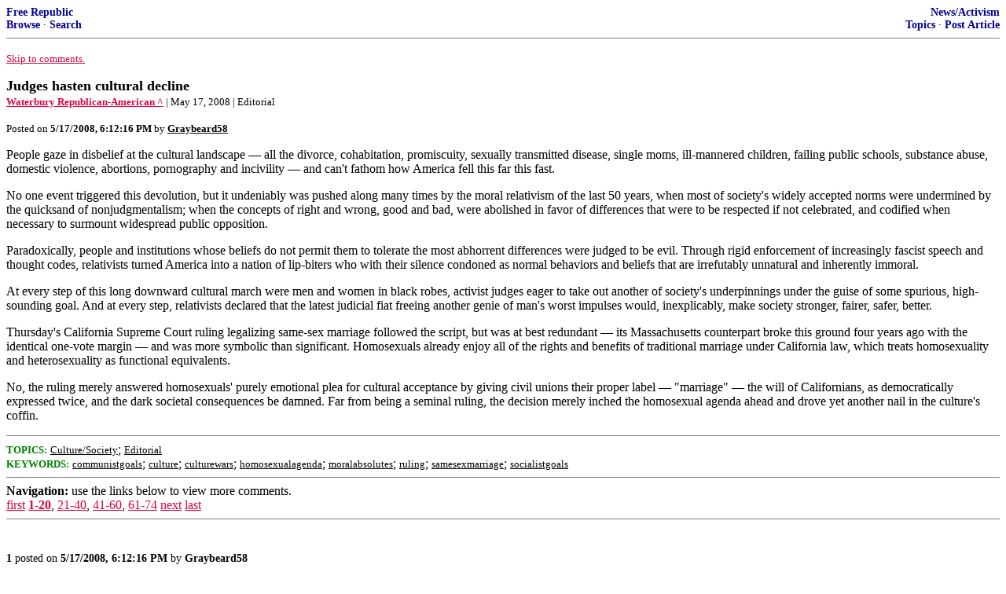

--- FILE ---
content_type: text/html; charset=utf-8
request_url: https://freerepublic.com/focus/f-news/2017409/posts
body_size: 11331
content:
<!DOCTYPE html>
<html lang="en">
<head>
    <meta charset="utf-8">
    <title>Judges hasten cultural decline</title>
    <link rel="stylesheet" href="/l/common.css">
    <style>
      body {
    color: black;
    background: white;
}

a {
    color: #e00040;
}

a :visited {
    color: #336699;
}

a :active {
    color: #000099;
}

div.a2 {
    font-size: 85%;
}
div.a2 a {
    text-decoration: none;
    font-weight: bold;
    color: black;
}
div.b2 {
    margin: 0.75em 0px;
}
div.n2 {
    font-size: 85%;
}
div.n2 a {
    text-decoration: none;
    font-weight: bold;
    color: #009;
}


body { background-color: white }
    </style>
    <script src="/l/common.js"></script>
    <link rel="shortcut icon" href="/l/favicon.ico" type="image/x-icon">
    <link rel="search" href="/focus/search" title="Search Free Republic">
    <script type="text/javascript">NG_AddEvent(window, 'load', NG_Localize);</script>
  </head>
  <body>
    



<div class="n2" style="margin-bottom: 0px">
<table width="100%" cellspacing="0" cellpadding="0" border="0">
<tr valign="bottom">
<td width="33%">
<a target="_self" href="/home.htm">Free Republic</a><br />
<a target="_self" href="/tag/*/index">Browse</a>
  &middot; <a target="_self" href="/focus/search">Search</a></td>
<td align="center" width="34%">
</td>
<td align="right" width="33%">
<a target="_self" href="/tag/news-forum/index">News/Activism</a><br />
<a target="_self" href="/focus/f-news/topics">Topics</a>
  &middot; <a target="_self" href="/perl/post_article">Post Article</a></td>
</tr>
</table>
</div>
<hr noshade="noshade" size="1" />



<p><a target="_self" href="#comment"><font size="-1">Skip to comments.</font></a></p>


<a id="top" target="_self" href="posts" style="text-decoration: none"><font color="black" size="+1"><b>Judges hasten cultural decline</b></font></a><br />

<small>
<b><a href="http://www.rep-am.com/articles/2008/05/17/opinion/341194.txt" target="_blank">Waterbury Republican-American ^</a>
</b>
 |  May 17, 2008
 | Editorial
</small><br />

<p><small>Posted on <b><span class="date">05/17/2008 11:12:16 AM PDT</span></b> by <a href="/~graybeard58/" title="Since 2003-07-22"><font color="black"><b>Graybeard58</b></font></a></small></p>


<p>People gaze in disbelief at the cultural landscape &#151; all the divorce, cohabitation, promiscuity, sexually transmitted disease, single moms, ill-mannered children, failing public schools, substance abuse, domestic violence, abortions, pornography and incivility &#151; and can&#39;t fathom how America fell this far this fast. <p>No one event triggered this devolution, but it undeniably was pushed along many times by the moral relativism of the last 50 years, when most of society&#39;s widely accepted norms were undermined by the quicksand of nonjudgmentalism; when the concepts of right and wrong, good and bad, were abolished in favor of differences that were to be respected if not celebrated, and codified when necessary to surmount widespread public opposition. <p>Paradoxically, people and institutions whose beliefs do not permit them to tolerate the most abhorrent differences were judged to be evil. Through rigid enforcement of increasingly fascist speech and thought codes, relativists turned America into a nation of lip-biters who with their silence condoned as normal behaviors and beliefs that are irrefutably unnatural and inherently immoral. <p>At every step of this long downward cultural march were men and women in black robes, activist judges eager to take out another of society&#39;s underpinnings under the guise of some spurious, high-sounding goal. And at every step, relativists declared that the latest judicial fiat freeing another genie of man&#39;s worst impulses would, inexplicably, make society stronger, fairer, safer, better. <p>Thursday&#39;s California Supreme Court ruling legalizing same-sex marriage followed the script, but was at best redundant &#151; its Massachusetts counterpart broke this ground four years ago with the identical one-vote margin &#151; and was more symbolic than significant. Homosexuals already enjoy all of the rights and benefits of traditional marriage under California law, which treats homosexuality and heterosexuality as functional equivalents. <p>No, the ruling merely answered homosexuals&#39; purely emotional plea for cultural acceptance by giving civil unions their proper label &#151; &quot;marriage&quot; &#151; the will of Californians, as democratically expressed twice, and the dark societal consequences be damned. Far from being a seminal ruling, the decision merely inched the homosexual agenda ahead and drove yet another nail in the culture&#39;s coffin.<br clear="all" /></p>


<hr noshade="1" size="1" />

<font size="-1" color="green"><b>TOPICS:</b></font> <a href="/tag/culture-news/index"><font size="-1" color="black">Culture/Society</font></a>; <a href="/tag/editorial-news/index"><font size="-1" color="black">Editorial</font></a><br />
<font size="-1" color="green"><b>KEYWORDS:</b></font> <a href="/tag/communistgoals/index"><font size="-1" color="black">communistgoals</font></a>; <a href="/tag/culture/index"><font size="-1" color="black">culture</font></a>; <a href="/tag/culturewars/index"><font size="-1" color="black">culturewars</font></a>; <a href="/tag/homosexualagenda/index"><font size="-1" color="black">homosexualagenda</font></a>; <a href="/tag/moralabsolutes/index"><font size="-1" color="black">moralabsolutes</font></a>; <a href="/tag/ruling/index"><font size="-1" color="black">ruling</font></a>; <a href="/tag/samesexmarriage/index"><font size="-1" color="black">samesexmarriage</font></a>; <a href="/tag/socialistgoals/index"><font size="-1" color="black">socialistgoals</font></a>




<a name="comment"></a>


<hr size="1" noshade="1" />
<b>Navigation:</b> use the links below to view more comments.<br />
 <a href="posts?q=1&;page=1#1" class="fr_page_goto" target="_self">first</a> <B><a href="posts?q=1&;page=1" class="fr_page_here" target="_self">1-20</a></B>,&nbsp;<a href="posts?q=1&;page=21" class="fr_page_goto" target="_self">21-40</a>,&nbsp;<a href="posts?q=1&;page=41" class="fr_page_goto" target="_self">41-60</a>,&nbsp;<a href="posts?q=1&;page=61" class="fr_page_goto" target="_self">61-74</a> <a href="posts?q=1&;page=21" class="fr_page_goto" target="_self">next</a>  <a href="posts?q=1&;page=74#74" class="fr_page_goto" target="_self">last</a>
<hr size="1" noshade="1" />
<a name="1"></a>
<div class="b2">
    
<br clear="all"></div>
<div class="a2"><a target="_self" href="posts?page=1#1">1</a>
posted on <b><span class="date">05/17/2008 11:12:16 AM PDT</span></b>
by <a href="/~graybeard58/" title="Since 2003-07-22">Graybeard58</a>
</div>

<div class="n2">[
<a target="_self" href="reply?c=1">Post Reply</a>
 | <a target="_self" href="/perl/mail-compose?refid=2017409.1;reftype=comment">Private Reply</a>
 | <a target="_self" href="replies?c=1">View Replies</a>]</div>

<hr size="1" noshade="noshade" /><a name="2"></a>
<div class="a2">To: <b>nothingnew; dcwusmc; Responsibility2nd; Bob; PzLdr; Squat; VegasCowboy; digger48; Veeram; Gabz; ...</b></div>
<div class="b2">
    <p>Ping to a Republican-American Editorial.</p>
<p>If you want on or off this list, let me know.</p>

<br clear="all"></div>
<div class="a2"><a target="_self" href="posts?page=2#2">2</a>
posted on <b><span class="date">05/17/2008 11:13:01 AM PDT</span></b>
by <a href="/~graybeard58/" title="Since 2003-07-22">Graybeard58</a>
(Hillary/Obama or John Mccain - -easy choice for me.)
</div>

<div class="n2">[
<a target="_self" href="reply?c=2">Post Reply</a>
 | <a target="_self" href="/perl/mail-compose?refid=2017409.2;reftype=comment">Private Reply</a>
 | <a target="_self" href="#1">To 1</a>
 | <a target="_self" href="replies?c=2">View Replies</a>]</div>

<hr size="1" noshade="noshade" /><a name="3"></a>
<div class="a2">To: <b>Graybeard58</b></div>
<div class="b2">
    I agree with this editorial. Hence, my latest column on &quot;Judges Gone Wild.&quot;<p> Congressman Billybob<p><a href="http://www.freerepublic.com/focus/f-news/2016927/posts">Latest article, &quot;King George Wears a Black Robe&quot;</a>
<br clear="all"></div>
<div class="a2"><a target="_self" href="posts?page=3#3">3</a>
posted on <b><span class="date">05/17/2008 11:16:40 AM PDT</span></b>
by <a href="/~congressmanbillybob/" title="Since 1998-02-01">Congressman Billybob</a>
( www.ArmorforCongress.com)
</div>

<div class="n2">[
<a target="_self" href="reply?c=3">Post Reply</a>
 | <a target="_self" href="/perl/mail-compose?refid=2017409.3;reftype=comment">Private Reply</a>
 | <a target="_self" href="#1">To 1</a>
 | <a target="_self" href="replies?c=3">View Replies</a>]</div>

<hr size="1" noshade="noshade" /><a name="4"></a>
<div class="a2">To: <b>Graybeard58</b></div>
<div class="b2">
    <i>No one event triggered this devolution</i>...<p>
 <p> Ahem....Adam&#39;s &#39;one event&#39; anyone?
<br clear="all"></div>
<div class="a2"><a target="_self" href="posts?page=4#4">4</a>
posted on <b><span class="date">05/17/2008 11:17:30 AM PDT</span></b>
by <a href="/~gobucks/" title="Since 2003-09-25">gobucks</a>
(Blissful Marriage: A result of a worldly husband's transformation into the Word's wife.)
</div>

<div class="n2">[
<a target="_self" href="reply?c=4">Post Reply</a>
 | <a target="_self" href="/perl/mail-compose?refid=2017409.4;reftype=comment">Private Reply</a>
 | <a target="_self" href="#1">To 1</a>
 | <a target="_self" href="replies?c=4">View Replies</a>]</div>

<hr size="1" noshade="noshade" /><a name="5"></a>
<div class="a2">To: <b>Graybeard58</b></div>
<div class="b2">
    <p>While I agree that activist judges are part, let us not forget the ruling elite of this country. It is worse now that the republican party became the dummocrat party.</p>

<br clear="all"></div>
<div class="a2"><a target="_self" href="posts?page=5#5">5</a>
posted on <b><span class="date">05/17/2008 11:17:47 AM PDT</span></b>
by <a href="/~bronxboy/" title="Since 2004-08-01">bronxboy</a>
</div>

<div class="n2">[
<a target="_self" href="reply?c=5">Post Reply</a>
 | <a target="_self" href="/perl/mail-compose?refid=2017409.5;reftype=comment">Private Reply</a>
 | <a target="_self" href="#1">To 1</a>
 | <a target="_self" href="replies?c=5">View Replies</a>]</div>

<hr size="1" noshade="noshade" /><a name="6"></a>
<div class="a2">To: <b>Graybeard58</b></div>
<div class="b2">
    <p>.</p>

<br clear="all"></div>
<div class="a2"><a target="_self" href="posts?page=6#6">6</a>
posted on <b><span class="date">05/17/2008 11:18:46 AM PDT</span></b>
by <a href="/~griswold3/" title="Since 2004-05-28">griswold3</a>
(Al queda is guilty of hirabah (war against society)  Penalty is death.)
</div>

<div class="n2">[
<a target="_self" href="reply?c=6">Post Reply</a>
 | <a target="_self" href="/perl/mail-compose?refid=2017409.6;reftype=comment">Private Reply</a>
 | <a target="_self" href="#1">To 1</a>
 | <a target="_self" href="replies?c=6">View Replies</a>]</div>

<hr size="1" noshade="noshade" /><a name="7"></a>
<div class="a2">To: <b>Graybeard58</b></div>
<div class="b2">
    &ldquo;No one event triggered this devolution&rdquo;<br />
 <hr />Perhaps no one event, but I think we can lay the blame on one ideology: Leftism, or State-ism, where the government is the source of all morality.
<br clear="all"></div>
<div class="a2"><a target="_self" href="posts?page=7#7">7</a>
posted on <b><span class="date">05/17/2008 11:23:58 AM PDT</span></b>
by <a href="/~marktwain/" title="Since 1998-09-26">marktwain</a>
</div>

<div class="n2">[
<a target="_self" href="reply?c=7">Post Reply</a>
 | <a target="_self" href="/perl/mail-compose?refid=2017409.7;reftype=comment">Private Reply</a>
 | <a target="_self" href="#1">To 1</a>
 | <a target="_self" href="replies?c=7">View Replies</a>]</div>

<hr size="1" noshade="noshade" /><a name="8"></a>
<div class="a2">To: <b>gobucks</b></div>
<div class="b2">
    <p>I blame it on the hippie, anti-war movement of the 1960&#8217;s. Remember the book &#8220;I&#8217;m OK, You&#8217;re OK?&#8221; That was the ultimate bible of moral relativism.</p>

<br clear="all"></div>
<div class="a2"><a target="_self" href="posts?page=8#8">8</a>
posted on <b><span class="date">05/17/2008 11:23:58 AM PDT</span></b>
by <a href="/~whitedog57/" title="Since 2004-06-12">whitedog57</a>
</div>

<div class="n2">[
<a target="_self" href="reply?c=8">Post Reply</a>
 | <a target="_self" href="/perl/mail-compose?refid=2017409.8;reftype=comment">Private Reply</a>
 | <a target="_self" href="#4">To 4</a>
 | <a target="_self" href="replies?c=8">View Replies</a>]</div>

<hr size="1" noshade="noshade" /><a name="9"></a>
<div class="a2">To: <b>Graybeard58</b></div>
<div class="b2">
    <p>Robert Bork was right, of course.</p>

<br clear="all"></div>
<div class="a2"><a target="_self" href="posts?page=9#9">9</a>
posted on <b><span class="date">05/17/2008 11:25:06 AM PDT</span></b>
by <a href="/~pastyoureyes/" title="Since 2005-07-09">Past Your Eyes</a>
(You knew the job was dangerous when you took it.)
</div>

<div class="n2">[
<a target="_self" href="reply?c=9">Post Reply</a>
 | <a target="_self" href="/perl/mail-compose?refid=2017409.9;reftype=comment">Private Reply</a>
 | <a target="_self" href="#1">To 1</a>
 | <a target="_self" href="replies?c=9">View Replies</a>]</div>

<hr size="1" noshade="noshade" /><a name="10"></a>
<div class="a2">To: <b>Graybeard58</b></div>
<div class="b2">
    Thanks Graybeard58.<p>FMCDH(BITS)
<br clear="all"></div>
<div class="a2"><a target="_self" href="posts?page=10#10">10</a>
posted on <b><span class="date">05/17/2008 11:25:32 AM PDT</span></b>
by <a href="/~nothingnew/" title="Since 1999-03-26">nothingnew</a>
(I fear for my Republic due to marxist influence in our government. Open eyes/see)
</div>

<div class="n2">[
<a target="_self" href="reply?c=10">Post Reply</a>
 | <a target="_self" href="/perl/mail-compose?refid=2017409.10;reftype=comment">Private Reply</a>
 | <a target="_self" href="#1">To 1</a>
 | <a target="_self" href="replies?c=10">View Replies</a>]</div>

<hr size="1" noshade="noshade" /><a name="11"></a>
<div class="a2">To: <b>Graybeard58</b></div>
<div class="b2">
    <p>When you experience the death of shame in a culture, it&#8217;s all down hill from there.</p>

<br clear="all"></div>
<div class="a2"><a target="_self" href="posts?page=11#11">11</a>
posted on <b><span class="date">05/17/2008 11:25:49 AM PDT</span></b>
by <a href="/~444flyer/" title="Since 2006-08-14">444Flyer</a>
</div>

<div class="n2">[
<a target="_self" href="reply?c=11">Post Reply</a>
 | <a target="_self" href="/perl/mail-compose?refid=2017409.11;reftype=comment">Private Reply</a>
 | <a target="_self" href="#1">To 1</a>
 | <a target="_self" href="replies?c=11">View Replies</a>]</div>

<hr size="1" noshade="noshade" /><a name="12"></a>
<div class="a2">To: <b>Graybeard58</b></div>
<div class="b2">
    <p>Throwing out Christianity didn&#8217;t help.</p>

<br clear="all"></div>
<div class="a2"><a target="_self" href="posts?page=12#12">12</a>
posted on <b><span class="date">05/17/2008 11:27:29 AM PDT</span></b>
by <a href="/~beowulf9/" title="Since 2004-02-09">Beowulf9</a>
</div>

<div class="n2">[
<a target="_self" href="reply?c=12">Post Reply</a>
 | <a target="_self" href="/perl/mail-compose?refid=2017409.12;reftype=comment">Private Reply</a>
 | <a target="_self" href="#1">To 1</a>
 | <a target="_self" href="replies?c=12">View Replies</a>]</div>

<hr size="1" noshade="noshade" /><a name="13"></a>
<div class="a2">To: <b>Graybeard58</b></div>
<div class="b2">
    <i> No one event triggered this devolution... </i><p> Yes it did: Bill Clinton&#39;s election in 1992. We were gliding down a river before - the Clintons were Niagara Falls.
<br clear="all"></div>
<div class="a2"><a target="_self" href="posts?page=13#13">13</a>
posted on <b><span class="date">05/17/2008 11:30:38 AM PDT</span></b>
by <a href="/~mrjeeves/" title="Since 2001-06-27">Mr. Jeeves</a>
(&quot;One man's 'magic' is another man's engineering. 'Supernatural' is a null word.&quot; -- Robert Heinlein)
</div>

<div class="n2">[
<a target="_self" href="reply?c=13">Post Reply</a>
 | <a target="_self" href="/perl/mail-compose?refid=2017409.13;reftype=comment">Private Reply</a>
 | <a target="_self" href="#1">To 1</a>
 | <a target="_self" href="replies?c=13">View Replies</a>]</div>

<hr size="1" noshade="noshade" /><a name="14"></a>
<div class="a2">To: <b>griswold3</b></div>
<div class="b2">
    <i>Before you may post this message, the following must be corrected:</i><p><i>* Enter a reply.</i><p> That&#39;s what I always got when I tried to enter a blank reply, until today when I wanted to make a blank comment on the kennedy thread. I finally figured out one way to do it.
<br clear="all"></div>
<div class="a2"><a target="_self" href="posts?page=14#14">14</a>
posted on <b><span class="date">05/17/2008 11:36:40 AM PDT</span></b>
by <a href="/~graybeard58/" title="Since 2003-07-22">Graybeard58</a>
(Hillary/Obama or John Mccain - -easy choice for me.)
</div>

<div class="n2">[
<a target="_self" href="reply?c=14">Post Reply</a>
 | <a target="_self" href="/perl/mail-compose?refid=2017409.14;reftype=comment">Private Reply</a>
 | <a target="_self" href="#6">To 6</a>
 | <a target="_self" href="replies?c=14">View Replies</a>]</div>

<hr size="1" noshade="noshade" /><a name="15"></a>
<div class="a2">To: <b>whitedog57</b></div>
<div class="b2">
    About the time the &quot;Playboy philosophy&quot; was gaining ground.<p> Anything goes - if it feels good do it.
<br clear="all"></div>
<div class="a2"><a target="_self" href="posts?page=15#15">15</a>
posted on <b><span class="date">05/17/2008 11:38:39 AM PDT</span></b>
by <a href="/~graybeard58/" title="Since 2003-07-22">Graybeard58</a>
(Hillary/Obama or John Mccain - -easy choice for me.)
</div>

<div class="n2">[
<a target="_self" href="reply?c=15">Post Reply</a>
 | <a target="_self" href="/perl/mail-compose?refid=2017409.15;reftype=comment">Private Reply</a>
 | <a target="_self" href="#8">To 8</a>
 | <a target="_self" href="replies?c=15">View Replies</a>]</div>

<hr size="1" noshade="noshade" /><a name="16"></a>
<div class="a2">To: <b>Graybeard58</b></div>
<div class="b2">
    You need to be careful about such topics, along will come some religious monitor and tell you you are poating on a religious thread. Question what is the nature of this post.
<br clear="all"></div>
<div class="a2"><a target="_self" href="posts?page=16#16">16</a>
posted on <b><span class="date">05/17/2008 11:39:45 AM PDT</span></b>
by <a href="/~orgwhodat/" title="Since 2000-09-08">org.whodat</a>
(What's the difference between a Democrat and a republican????)
</div>

<div class="n2">[
<a target="_self" href="reply?c=16">Post Reply</a>
 | <a target="_self" href="/perl/mail-compose?refid=2017409.16;reftype=comment">Private Reply</a>
 | <a target="_self" href="#1">To 1</a>
 | <a target="_self" href="replies?c=16">View Replies</a>]</div>

<hr size="1" noshade="noshade" /><a name="17"></a>
<div class="a2">To: <b>org.whodat</b></div>
<div class="b2">
    <p>I should have made it a &#8220;caucus&#8221; thread, then anyone who dared disagree with me would have been promptly reported to the mod for appropriate punishment.</p>

<br clear="all"></div>
<div class="a2"><a target="_self" href="posts?page=17#17">17</a>
posted on <b><span class="date">05/17/2008 11:42:28 AM PDT</span></b>
by <a href="/~graybeard58/" title="Since 2003-07-22">Graybeard58</a>
(Hillary/Obama or John Mccain - -easy choice for me.)
</div>

<div class="n2">[
<a target="_self" href="reply?c=17">Post Reply</a>
 | <a target="_self" href="/perl/mail-compose?refid=2017409.17;reftype=comment">Private Reply</a>
 | <a target="_self" href="#16">To 16</a>
 | <a target="_self" href="replies?c=17">View Replies</a>]</div>

<hr size="1" noshade="noshade" /><a name="18"></a>
<div class="a2">To: <b>Graybeard58</b></div>
<div class="b2">
    <p>Should be required reading for every voter.</p>
<p>Double that for the otherwise-decent &#8220;independents,&#8221; &#8220;moderates,&#8221; and &#8220;Reagan Democrats&#8221; who&#8217;s votes provide political cover for the left-wing.</p>

<br clear="all"></div>
<div class="a2"><a target="_self" href="posts?page=18#18">18</a>
posted on <b><span class="date">05/17/2008 11:43:04 AM PDT</span></b>
by <a href="/~aformerdemocrat/" title="Since 2004-09-16">A_Former_Democrat</a>
</div>

<div class="n2">[
<a target="_self" href="reply?c=18">Post Reply</a>
 | <a target="_self" href="/perl/mail-compose?refid=2017409.18;reftype=comment">Private Reply</a>
 | <a target="_self" href="#1">To 1</a>
 | <a target="_self" href="replies?c=18">View Replies</a>]</div>

<hr size="1" noshade="noshade" /><a name="19"></a>
<div class="a2">To: <b>Graybeard58</b></div>
<div class="b2">
    <p>In my opinion, once divorce became acceptable, that opened the floodgates. Adlai Stevenson was divorced (his wife was insane), and that was a charge made against him. (Though even if Stevenson wasn&#8217;t divorced he still probably would have lost against Ike.) It is said that Ike didn&#8217;t divorce Mamie and marry Kay Sommersbye because in those days it would have ruined his career. Today, no one thinks divorcing one spouse to marry another is remarkable.</p>
<p>Accepting divorce is the camel&#8217;s nose under the tent flap. Now, people who complain that polygamy is the next step, accept leaders who have one wife, and then another wife, and then another wife, serially replacing a spouse with a younger and more attractive model. That is Not what is meant by marriage.</p>
<p>If the Republican Party wants to help restore morality to America, they need to start at home. Clean out the homosexuals and adulterers from their ranks. Try to find candidates who are not divorced, who are truly committed to family values. Reform starts at home.</p>

<br clear="all"></div>
<div class="a2"><a target="_self" href="posts?page=19#19">19</a>
posted on <b><span class="date">05/17/2008 11:52:36 AM PDT</span></b>
by <a href="/~ffranco/" title="Since 2007-08-21">FFranco</a>
</div>

<div class="n2">[
<a target="_self" href="reply?c=19">Post Reply</a>
 | <a target="_self" href="/perl/mail-compose?refid=2017409.19;reftype=comment">Private Reply</a>
 | <a target="_self" href="#1">To 1</a>
 | <a target="_self" href="replies?c=19">View Replies</a>]</div>

<hr size="1" noshade="noshade" /><a name="20"></a>
<div class="a2">To: <b>Graybeard58</b></div>
<div class="b2">
    <div class="Section1">
  <p align="center" class="MsoNormal"><span><a href="http://www.freerepublic.com/focus/f-bloggers/1435948/posts"><b><span>America&#146;s Mein Kampf</span></b></a></span><p align="center" class="MsoNormal"><span>http://www.freerepublic.com/focus/f-bloggers/1435948/posts</span><p align="center" class="MsoNormal"><span>&nbsp;</span><p class="MsoBodyTextIndent"><span lang="EN">Most of the citizens of America do not comprehend what is happening to their country. The changes we see in America did not happen overnight. We hear people remark over and over &#147;It wasn&#146;t like this when I was a kid!&#148;, &#147;What is happening to my country?&#148;.</span><p class="MsoNormal"><span lang="EN">Today you can see that the <b>Socialists</b> are repeating the same strategy on Iraq they used on the Vietnam war, &#147;Make the people think we are loosing the war, it is costing too much, etc.&#148;. If the people of America would open their eyes they would see there are Socialists ALL AROUND THEM! The Democrats don&#146;t deny they are Socialists, they just don&#146;t talk about it too much. </span>The Democratic Party was taken over by the Socialists subversives many years ago. Zell Miller said it best: &#147;There are strangers living in my basement&#133;&#148; Those strangers took over the Democrat Party!!<p class="MsoNormal">The old &#147;Frog in a pan of water&#148; comparison fits very well to what is taking place. Our principals, our morality and our Constitution are under assault and half of the citizens of our country do not see it. Some of these <b><span><a href="http://www.uhuh.com/nwo/communism/comgoals.htm"><span>&#147;45 goals&#148;</span></a></span></b> being achieved are:<p class="MsoBodyText"><b>Eliminate all laws governing obscenity by calling them &quot;censorship&quot; and a violation of free speech and free press </b><p class="MsoBodyText"><b>Get control of the schools. Use them as transmission belts for socialism and current Communist propaganda. Soften the curriculum. Get control of teachers&#39; associations. Put the party line in textbooks.</b><p class="MsoBodyText"><b>Belittle all forms of American culture and discourage the teaching of American history</b><p class="MsoBodyText"><b>Break down cultural standards of morality by promoting pornography and obscenity in books, magazines, motion pictures, radio, and TV.</b><p class="MsoBodyText"><b>Present homosexuality, degeneracy and promiscuity as &quot;normal, natural, healthy.&quot;</b><p class="MsoBodyText"><b>Eliminate prayer or any phase of religious expression in the schools on the ground that it violates the principle of &quot;separation of church and state.&quot;</b><p class="MsoBodyText"><b>Discredit the American Constitution by calling it inadequate, old-fashioned, out of step with modern needs, a hindrance to cooperation between nations on a worldwide basis.</b><p class="MsoBodyText"><b>Discredit the American Founding Fathers. Present them as selfish aristocrats who had no concern for the &quot;common man.&quot;</b><p class="MsoBodyText"><b>Discredit the family as an institution. Encourage promiscuity and easy divorce.</b><p class="MsoBodyText"><b>Use technical decisions of the courts to weaken basic American institutions by claiming their activities violate civil rights.</b><p class="MsoBodyText"><span lang="EN">&#147;What is happening to my country&#148; started over forty years ago. The changes to be made were charted out and documented in the: </span><b><a href="http://www.uhuh.com/nwo/communism/comgoals.htm">Communist Goals (1963)</a>. </b>The many groups of Socialist front groups have achieved most of the items listed in the &#147;Communists Goals&#148;.<p class="MsoNormal"><span lang="EN">&nbsp;<span>&nbsp;&nbsp;&nbsp;&nbsp;&nbsp;&nbsp;&nbsp;&nbsp;&nbsp;&nbsp; </span></span><b>They</b> are working with other socialist countries and for the UN. The goal is to damage the United States of America with every opportunity <b><span>either real or made up.</span></b> <span lang="EN">We must make the people see who the Socialists are and what they want to do to America. </span><p class="MsoNormal">Does anyone remember the phrase/term &#147;Parliamentary Pirates&#148; from the &#147;1950s? The communists used every obscure rule and by law to take over union meetings and then the unions themselves. This is still happening today.<b> The majority controlled by a minority. </b><p class="MsoNormal"><span lang="EN">We have to quit calling them &#147;Progressive, Liberal, Left Wing, Democrats, <b><span>&#147;Rinos&#148;</span></b> etc&#148;. They are SOCIALISTS DAMN IT!!!!<span>&nbsp; </span></span>Yes, <b>&#147;THEY&#148;</b> have been busy for YEARS! This is a perfect example of incrementalism, &#147;Social or political gradualism&#148;. <p class="MsoNormal"><span lang="EN">History tells us how this started. </span>The Mc Carthy hearings were stopped before they were complete. The many &#147;seeds&#148; (read CELLS) were left to grow and multiply. Ronald Reagan and Walt Disney both testified at these hearings:&nbsp; <p align="center" class="MsoNormal"><a href="http://historymatters.gmu.edu/d/6458/">http://historymatters.gmu.edu/d/6458/</a><p class="MsoNormal"><b>Mr. REAGAN</b>: &#147;Well, sir . . . 99 percent of us are pretty well aware of what is going on&#133;&nbsp; &#133;.with their usual tactics, trying to run a <b>majority of an organization with a well organized minority</b>&#148;. <p class="MsoNormal"><b>Mr. DISNEY</b>: &#147;In my opinion they are Communists. No one has any way of proving those things.&#148; <p class="MsoBodyTextIndent"><span lang="EN">The young radicals of the 60&#146;s were financed supported and directed by foreign communists/socialists. They have become college professors, teachers, lawyers, politicians, clergy, news and entertainment media and the business world elite. They are &#147;educating&#148; and recruiting our young for their replacements. </span><p class="MsoNormal"><b>They</b> have gotten environmental and regulatory control (NGO&#146;s) over most businesses, resources of water, forests, <b>oil</b>, farming, ranching and mining in order to eliminate their profits and shut them down. <p class="MsoNormal"><b>They</b> are in the process of bankrupting the people and government with lawsuits, social programs, financing the UN and foreign countries, environmental programs and out-right GIVING money to socialist front <b><span>(ACLU) </span></b>groups which attack us. <p class="MsoNormal"><b>They</b> are eliminating our jobs as much as they can with the above methods and with foreign treaties and international laws. <p class="MsoBodyTextIndent"><span lang="EN">If the people of America would open their eyes they would see there are Socialists ALL AROUND THEM! The Democrats don&#146;t deny they are Socialists, they just don&#146;t talk about it too much. </span><p class="MsoNormal"><a href="http://www.freerepublic.com/focus/f-news/1402724/posts"><b>Dean: Socialist victory equals win for Dems</b></a><span>&nbsp;&nbsp;&nbsp;&nbsp;&nbsp;&nbsp;&nbsp;&nbsp; </span>&#147;The media, Gov. Dean, and the Democratic Party at large may not find it objectionable that Dean endorsed the current-day equivalent of the Kremlin to run for the U.S. Senate.&#148;<p class="MsoNormal"><strong>Democratic Socialists of America&#39;s <i><a href="http://www.congressionalprogressivecaucus.org/index.php?option=com_content&amp;task=view&amp;id=16&amp;Itemid=27"><span>Progressive Caucus of the U.S. House of Representatives</span></a></i></strong><p class="MsoNormal"><b><a href="http://www.dsausa.org/about/index.html">Taken verbatim from the Internet web site of the Democratic Socialists of America</a></b><p class="MsoNormal">The Democratic Socialists of America (DSA) is the largest socialist organization in the United States, and the principal U.S. affiliate of the Socialist International. DSA&#39;s members are building progressive movements for social change <b>while establishing an openly socialist presence in American communities and politics.</b><p class="MsoNormal"><b><a href="http://www.dsausa.org/pdf/widemsoc.pdf">What is Democratic Socialism?</a></b><p class="MsoNormal"><b>Question: Aren&#146;t you a party that&#146;s in competition with the</b> <b>Democratic Party for votes and support?</b><p class="MsoNormal">No, we are <b><u>not a separate party.</u></b> Like our <b><u>friends and allies</u></b> in the feminist, labor, civil rights, religious, and community organizing movements<b><span>, many of us have been active in the Democratic Party.</span></b> We work with those movements to strengthen the party&#146;s <b><u><span>leftwing</span></u><span>,</span></b> represented by the <b><u><a href="http://cpc.lee.house.gov/index.cfm?ContentID=166&amp;amp;ParentID=0&amp;SectionID=4&amp;SectionTree=4&amp;lnk=b&amp;ItemID=164">Congressional Progressive Caucus.</a></u></b><table border="0" cellpadding="0" cellspacing="1">
   <tr>
    <td valign="top" width="269">
     <p align="center" class="MsoNormal"><b><u>&nbsp;</u>Neil&nbsp;Abercrombie</b><br /> (MEMBER,&nbsp;HAWAII-01)<span></span></td>
    <td valign="top" width="224">
     <p align="center" class="MsoNormal"><b>Raul&nbsp;Grijalva</b><br /> (MEMBER,&nbsp;ARIZONA-07)<span></span></td>
    <td valign="top" width="224">
     <p align="center" class="MsoNormal"><b>Ed&nbsp;Pastor</b><br /> (MEMBER,&nbsp;ARIZONA-02)<span></span></td>
   </tr>
   <tr>
    <td valign="top" width="269">
     <p align="center" class="MsoNormal"><b>Tammy&nbsp;Baldwin</b><br /> (MEMBER,&nbsp;WISCONSIN-02)<span></span></td>
    <td valign="top" width="224">
     <p align="center" class="MsoNormal"><b>Luis&nbsp;Gutierrez</b><br /> (MEMBER,&nbsp;ILLINOIS-04)<span></span></td>
    <td valign="top" width="224">
     <p align="center" class="MsoNormal"><b>Nancy&nbsp;Pelosi</b><br /> (MEMBER,&nbsp;CALIF. -08)<span></span></td>
   </tr>
   <tr>
    <td valign="top" width="269">
     <p align="center" class="MsoNormal"><b>Xavier&nbsp;Becerra</b><br /> (MEMBER,&nbsp;CALIFORNIA-30)<span></span></td>
    <td valign="top" width="224">
     <p align="center" class="MsoNormal"><b>Maurice&nbsp;Hinchey</b><br /> (MEMBER,&nbsp;NEW YORK-26)<span></span></td>
    <td valign="top" width="224">
     <p align="center" class="MsoNormal"><b>Bobby&nbsp;Rush</b><br /> (MEMBER,&nbsp;ILLINOIS-01)<span></span></td>
   </tr>
   <tr>
    <td valign="top" width="269">
     <p align="center" class="MsoNormal"><b>Corrine&nbsp;Brown</b><br /> (MEMBER,&nbsp;FLORIDA-03)<span></span></td>
    <td valign="top" width="224">
     <p align="center" class="MsoNormal"><b>Jesse&nbsp;Jackson, Jr</b><br /> (OFFICER,&nbsp;ILLINOIS-02)<span></span></td>
    <td valign="top" width="224">
     <p align="center" class="MsoNormal"><b>Bernie&nbsp;Sanders</b><br /> (OFFICER,&nbsp;VERMONT)<span></span></td>
   </tr>
   <tr>
    <td valign="top" width="269">
     <p align="center" class="MsoNormal"><b>Sherrod&nbsp;Brown</b><br /> (MEMBER,&nbsp;OHIO-13)<span></span></td>
    <td valign="top" width="224">
     <p align="center" class="MsoNormal"><b>Sheila&nbsp;Jackson-Lee</b><br /> (MEMBER,&nbsp;TEXAS-18)<span></span></td>
    <td valign="top" width="224">
     <p align="center" class="MsoNormal"><b>Jan&nbsp;Schakowsky</b><br /> (MEMBER,&nbsp;ILLINOIS-09)<span></span></td>
   </tr>
   <tr>
    <td valign="top" width="269">
     <p align="center" class="MsoNormal"><b>Michael&nbsp;Capuano</b><br /> (MEMBER,&nbsp;MASS. -08)<span></span></td>
    <td valign="top" width="224">
     <p align="center" class="MsoNormal"><b>Stephanie Tubbs&nbsp;Jones</b><br /> (MEMBER,&nbsp;OHIO-11)<span></span></td>
    <td valign="top" width="224">
     <p align="center" class="MsoNormal"><b>Jose&nbsp;Serrano</b><br /> (MEMBER,&nbsp;NEW YORK-16)<span></span></td>
   </tr>
   <tr>
    <td valign="top" width="269">
     <p align="center" class="MsoNormal"><b>Julia&nbsp;Carson</b><br /> (MEMBER,&nbsp;INDIANA-10)<span></span></td>
    <td valign="top" width="224">
     <p align="center" class="MsoNormal"><b>Marcy&nbsp;Kaptur</b><br /> (MEMBER,&nbsp;OHIO-09)<span></span></td>
    <td valign="top" width="224">
     <p align="center" class="MsoNormal"><b>Hilda&nbsp;Solis</b><br /> (OFFICER,&nbsp;CALIF. -31)<span></span></td>
   </tr>
   <tr>
    <td valign="top" width="269">
     <p align="center" class="MsoNormal"><b>William &quot;Lacy&quot;&nbsp;Clay</b><br /> (MEMBER,&nbsp;MISSOURI-01)<span></span></td>
    <td valign="top" width="224">
     <p align="center" class="MsoNormal"><b>Dennis&nbsp;Kucinich</b><br /> (CO-CHAIR,&nbsp;OHIO-10)<span></span></td>
    <td valign="top" width="224">
     <p align="center" class="MsoNormal"><b>Pete&nbsp;Stark</b><br /> (MEMBER,&nbsp;CALIF. -13)<span></span></td>
   </tr>
   <tr>
    <td valign="top" width="269">
     <p align="center" class="MsoNormal"><b>John&nbsp;Conyers</b><br /> (MEMBER,&nbsp;MICH. -14)<span></span></td>
    <td valign="top" width="224">
     <p align="center" class="MsoNormal"><b>Tom&nbsp;Lantos</b><br /> (MEMBER,&nbsp;CALIF. -12)<span></span></td>
    <td valign="top" width="224">
     <p align="center" class="MsoNormal"><b>Bennie&nbsp;Thompson</b><br /> (MEMBER,&nbsp;MISSISSIPPI-02)<span></span></td>
   </tr>
   <tr>
    <td valign="top" width="269">
     <p align="center" class="MsoNormal"><b>Danny&nbsp;Davis</b><br /> (MEMBER,&nbsp;ILLINOIS-07)<span></span></td>
    <td valign="top" width="224">
     <p align="center" class="MsoNormal"><b>Barbara&nbsp;Lee</b><br /> (CO-CHAIR,&nbsp;CALIF. -09)<span></span></td>
    <td valign="top" width="224">
     <p align="center" class="MsoNormal"><b>John&nbsp;Tierney</b><br /> (MEMBER,&nbsp;MASS. -06)<span></span></td>
   </tr>
   <tr>
    <td valign="top" width="269">
     <p align="center" class="MsoNormal"><b>Peter&nbsp;DeFazio</b><br /> (OFFICER,&nbsp;OREGON-04)<span></span></td>
    <td valign="top" width="224">
     <p align="center" class="MsoNormal"><b>John&nbsp;Lewis</b><br /> (MEMBER,&nbsp;GEORGIA-05)<span></span></td>
    <td valign="top" width="224">
     <p align="center" class="MsoNormal"><b>Tom&nbsp;Udall</b><br /> (MEMBER,&nbsp;NEW MEX. -03)<span></span></td>
   </tr>
   <tr>
    <td valign="top" width="269">
     <p align="center" class="MsoNormal"><b>Rosa&nbsp;DeLauro</b><br /> (MEMBER,&nbsp;CONN. -03)<span></span></td>
    <td valign="top" width="224">
     <p align="center" class="MsoNormal"><b>Jim&nbsp;McDermott</b><br /> (MEMBER,&nbsp;WASH. -07)<span></span></td>
    <td valign="top" width="224">
     <p align="center" class="MsoNormal"><b>Nydia&nbsp;Velazquez</b><br /> (MEMBER,&nbsp;NEW YORK-12)<span></span></td>
   </tr>
   <tr>
    <td valign="top" width="269">
     <p align="center" class="MsoNormal"><b>Lane&nbsp;Evans</b><br /> (MEMBER,&nbsp;ILLINOIS-17)<span></span></td>
    <td valign="top" width="224">
     <p align="center" class="MsoNormal"><b>James P.&nbsp;McGovern</b><br /> (MEMBER,&nbsp;MASS. -03)<span></span></td>
    <td valign="top" width="224">
     <p align="center" class="MsoNormal"><b>Maxine&nbsp;Waters</b><br /> (MEMBER,&nbsp;CALIF. -35)<span></span></td>
   </tr>
   <tr>
    <td valign="top" width="269">
     <p align="center" class="MsoNormal"><b>Eni&nbsp;Faleomavaega</b><br /> (MEMBER,&nbsp;AMERICAN SAMOA)<span></span></td>
    <td valign="top" width="224">
     <p align="center" class="MsoNormal"><b>George&nbsp;Miller</b><br /> (MEMBER,&nbsp;CALIF. -07)<span></span></td>
    <td valign="top" width="224">
     <p align="center" class="MsoNormal"><b>Diane&nbsp;Watson</b><br /> (MEMBER,&nbsp;CALIF. -32)<span></span></td>
   </tr>
   <tr>
    <td valign="top" width="269">
     <p align="center" class="MsoNormal"><b>Sam&nbsp;Farr</b><br /> (MEMBER,&nbsp;CALIFORNIA-17)<span></span></td>
    <td valign="top" width="224">
     <p align="center" class="MsoNormal"><b>Jerry&nbsp;Nadler</b><br /> (MEMBER,&nbsp;NEW YORK-08)<span></span></td>
    <td valign="top" width="224">
     <p align="center" class="MsoNormal"><b>Mel&nbsp;Watt</b><br /> (MEMBER,&nbsp;NORTH CAROLINA-12)<span></span></td>
   </tr>
   <tr>
    <td valign="top" width="269">
     <p align="center" class="MsoNormal"><b>Chaka&nbsp;Fattah</b><br /> (MEMBER,&nbsp;PENNSYLVANIA-02)<span></span></td>
    <td valign="top" width="224">
     <p align="center" class="MsoNormal"><b>Eleanor Holmes&nbsp;Norton</b><br /> (MEMBER,&nbsp;D.C.)<span></span></td>
    <td valign="top" width="224">
     <p align="center" class="MsoNormal"><b>Henry&nbsp;Waxman</b><br /> (MEMBER,&nbsp;CALIF. -29)<span></span></td>
   </tr>
   <tr>
    <td valign="top" width="269">
     <p align="center" class="MsoNormal"><b>Bob&nbsp;Filner</b><br /> (MEMBER,&nbsp;CALIFORNIA-50)<span></span></td>
    <td valign="top" width="224">
     <p align="center" class="MsoNormal"><b>John&nbsp;Olver</b><br /> (MEMBER,&nbsp;MASS. -01)<span></span></td>
    <td valign="top" width="224">
     <p align="center" class="MsoNormal"><b>Lynn&nbsp;Woolsey</b><br /> (VICE-CHAIR,&nbsp;CALIF. -06)<span></span></td>
   </tr>
   <tr>
    <td valign="top" width="269">
     <p align="center" class="MsoNormal"><b>Barney&nbsp;Frank</b><br /> (MEMBER,&nbsp;MASS. -04)<span></span></td>
    <td valign="top" width="224">
     <p align="center" class="MsoNormal"><b>Major&nbsp;Owens</b><br /> (OFFICER,&nbsp;NEW YORK-11)<span></span></td>
    <td width="224">
     <p class="MsoNormal">&nbsp;<span></span></td>
   </tr>
  </table>
  <p class="MsoNormal">&nbsp; <p class="MsoNormal"><span lang="EN">Today you can see that the <b>Socialists</b> are repeating the same strategy they used on the Vietnam war. They are attempting to remove our support for our troops in Iraq, &#147;Make the people think we are loosing the war, it is costing too much, etc.&#148;.</span><p class="MsoNormal">The Democratic Party was taken over by the Socialists subversives many years ago. Zell Miller said it best: &#147;There are strangers living in my basement&#133;&#148; I believe the Socialists are those strangers he was referring to that took over the Democrat Party. They are working with other socialist countries and for the UN. The goal is to damage the United States of America with every opportunity either real or made up. <p class="MsoNormal"><span lang="EN">We must make the American people see who the Socialists are and what they want to do to America. </span>Does anyone remember the phrase/term &#147;Parliamentary Pirates&#148; from the &#147;1950s? The communists used every obscure rule and by law to take over union meetings and eventually the unions themselves. This is still happening today,<b> &#147;The majority controlled by a minority&#148;. </b><p class="MsoNormal"><span lang="EN">We have to quit calling them &#147;Progressive, Liberal, Left Wing, Democrats, Special interest groups, etc&#148;. They are SOCIALISTS DAMN IT!!!!&nbsp; They want to destroy America. </span>Yes, &#147;THEY&#148; have been busy for YEARS! This is a perfect example of incrementalism, &#147;Social or political gradualism&#148;.<p class="MsoNormal">&nbsp;<p align="center" class="MsoNormal"><span><a href="http://www.uhuh.com/nwo/communism/comgoals.htm"><b><span>America&#146;s Mein Kampf</span></b></a></span><p class="MsoNormal"><b><span>We have been told AGAIN what is coming. Is anyone</span></b><span> <b><u>LISTENING??</u></b></span><span><br clear="all" /></span><p class="MsoNormal"><span>&nbsp;</span></div>
<br clear="all"></div>
<div class="a2"><a target="_self" href="posts?page=20#20">20</a>
posted on <b><span class="date">05/17/2008 11:54:02 AM PDT</span></b>
by <a href="/~nota60shippy/" title="Since 2004-02-10">Not a 60s Hippy</a>
(They are SOCIALISTS, not Progressive, Liberal, Left Wing, Democrats, Special interest groups.)
</div>

<div class="n2">[
<a target="_self" href="reply?c=20">Post Reply</a>
 | <a target="_self" href="/perl/mail-compose?refid=2017409.20;reftype=comment">Private Reply</a>
 | <a target="_self" href="#2">To 2</a>
 | <a target="_self" href="replies?c=20">View Replies</a>]</div>


<p>
<hr size="1" noshade="1" />
<b>Navigation:</b> use the links below to view more comments.<br />
 <a href="posts?q=1&;page=1#1" class="fr_page_goto" target="_self">first</a> <B><a href="posts?q=1&;page=1" class="fr_page_here" target="_self">1-20</a></B>,&nbsp;<a href="posts?q=1&;page=21" class="fr_page_goto" target="_self">21-40</a>,&nbsp;<a href="posts?q=1&;page=41" class="fr_page_goto" target="_self">41-60</a>,&nbsp;<a href="posts?q=1&;page=61" class="fr_page_goto" target="_self">61-74</a> <a href="posts?q=1&;page=21" class="fr_page_goto" target="_self">next</a>  <a href="posts?q=1&;page=74#74" class="fr_page_goto" target="_self">last</a>
<hr size="1" noshade="1" />
<p class="disclaimer"><font size="-2">
    <strong>Disclaimer:</strong>
    Opinions posted on Free Republic are those of the individual
    posters and do not necessarily represent the opinion of Free Republic or its
    management. All materials posted herein are protected by copyright law and the
    exemption for fair use of copyrighted works.
</font></p>

<div class="n2" style="margin-bottom: 0px">
<table width="100%" cellspacing="0" cellpadding="0" border="0">
<tr valign="bottom">
<td width="33%">
<a target="_self" href="/home.htm">Free Republic</a><br />
<a target="_self" href="/tag/*/index">Browse</a>
  &middot; <a target="_self" href="/focus/search">Search</a></td>
<td align="center" width="34%">
</td>
<td align="right" width="33%">
<a target="_self" href="/tag/news-forum/index">News/Activism</a><br />
<a target="_self" href="/focus/f-news/topics">Topics</a>
  &middot; <a target="_self" href="/perl/post_article">Post Article</a></td>
</tr>
</table>
</div>
<hr noshade="noshade" size="1" color="#cccccc" style="display: none" />
<div style="font-size: 10pt; color: #009; font-family: arial; border-top: 1px solid #ccc; padding-top: 2px">
<a target="_self" href="/" style="text-decoration: none; color: #009"><b>FreeRepublic</b></a>, LLC, PO BOX 9771, FRESNO, CA 93794
</div>
<div style="font-size: 8pt; color: #777; font-family: Arial">
FreeRepublic.com is powered by software copyright 2000-2008 John Robinson
</div>


  </body>
</html>